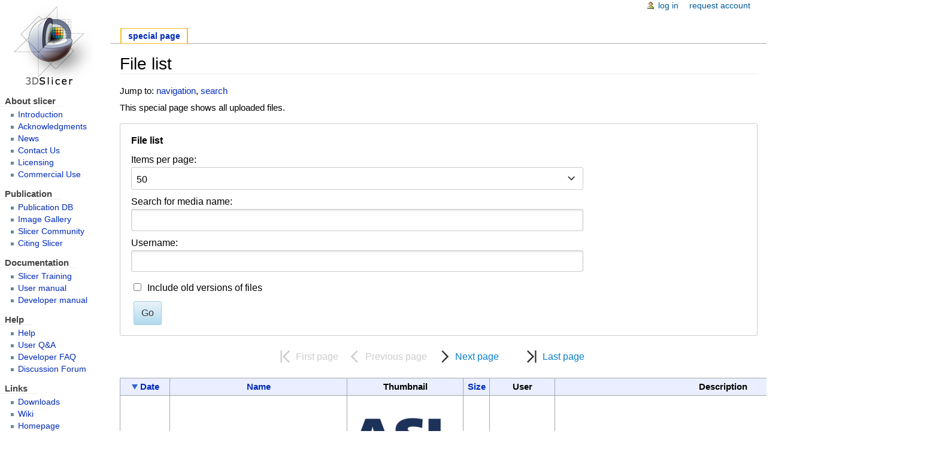

--- FILE ---
content_type: text/html; charset=UTF-8
request_url: https://www.slicer.org/wiki/Special:ListFiles
body_size: 10307
content:
<!DOCTYPE html>
<html class="client-nojs" lang="en" dir="ltr">
<head>
<meta charset="UTF-8"/>
<title>File list - Slicer Wiki</title>
<script>document.documentElement.className = document.documentElement.className.replace( /(^|\s)client-nojs(\s|$)/, "$1client-js$2" );</script>
<script>(window.RLQ=window.RLQ||[]).push(function(){mw.config.set({"wgCanonicalNamespace":"Special","wgCanonicalSpecialPageName":"Listfiles","wgNamespaceNumber":-1,"wgPageName":"Special:ListFiles","wgTitle":"ListFiles","wgCurRevisionId":0,"wgRevisionId":0,"wgArticleId":0,"wgIsArticle":false,"wgIsRedirect":false,"wgAction":"view","wgUserName":null,"wgUserGroups":["*"],"wgCategories":[],"wgBreakFrames":true,"wgPageContentLanguage":"en","wgPageContentModel":"wikitext","wgSeparatorTransformTable":["",""],"wgDigitTransformTable":["",""],"wgDefaultDateFormat":"dmy","wgMonthNames":["","January","February","March","April","May","June","July","August","September","October","November","December"],"wgMonthNamesShort":["","Jan","Feb","Mar","Apr","May","Jun","Jul","Aug","Sep","Oct","Nov","Dec"],"wgRelevantPageName":"Special:ListFiles","wgRelevantArticleId":0,"wgRequestId":"aaa62f8d784ec807d7e838b8","wgCSPNonce":false,"wgIsProbablyEditable":false,"wgRelevantPageIsProbablyEditable":false,"wgMediaViewerOnClick":true,"wgMediaViewerEnabledByDefault":true,"wgVisualEditor":{"pageLanguageCode":"en","pageLanguageDir":"ltr","pageVariantFallbacks":"en","usePageImages":false,"usePageDescriptions":false},"wgSmjSize":110,"wgSmjUseChem":true,"wgSmjInlineMath":[["[math]","[/math]"]],"wgVisualEditorToolbarScrollOffset":0,"wgVisualEditorUnsupportedEditParams":["undo","undoafter","veswitched"],"wgEditSubmitButtonLabelPublish":false});mw.loader.state({"site.styles":"ready","noscript":"ready","user.styles":"ready","user":"ready","user.options":"ready","user.tokens":"loading","oojs-ui-core.styles":"ready","oojs-ui.styles.indicators":"ready","oojs-ui.styles.textures":"ready","mediawiki.widgets.styles":"ready","oojs-ui.styles.icons-content":"ready","oojs-ui.styles.icons-alerts":"ready","oojs-ui.styles.icons-interactions":"ready","mediawiki.htmlform.ooui.styles":"ready","mediawiki.htmlform.styles":"ready","mediawiki.pager.tablePager":"ready","oojs-ui.styles.icons-movement":"ready","mediawiki.legacy.shared":"ready","mediawiki.legacy.commonPrint":"ready","ext.visualEditor.desktopArticleTarget.noscript":"ready","mediawiki.skinning.interface":"ready","mediawiki.skinning.content.externallinks":"ready","skins.slicerneue.styles":"ready"});mw.loader.implement("user.tokens@0tffind",function($,jQuery,require,module){/*@nomin*/mw.user.tokens.set({"editToken":"+\\","patrolToken":"+\\","watchToken":"+\\","csrfToken":"+\\"});
});RLPAGEMODULES=["ext.SmjCDN","ext.SmjCDN.mobile","mediawiki.htmlform","mediawiki.htmlform.ooui","mediawiki.widgets.UserInputWidget","site","mediawiki.page.startup","mediawiki.page.ready","mediawiki.searchSuggest","mmv.head","mmv.bootstrap.autostart","ext.visualEditor.desktopArticleTarget.init","ext.visualEditor.targetLoader"];mw.loader.load(RLPAGEMODULES);});</script>
<link rel="stylesheet" href="/w/load.php?lang=en&amp;modules=ext.visualEditor.desktopArticleTarget.noscript%7Cmediawiki.htmlform.ooui.styles%7Cmediawiki.htmlform.styles%7Cmediawiki.legacy.commonPrint%2Cshared%7Cmediawiki.pager.tablePager%7Cmediawiki.skinning.content.externallinks%7Cmediawiki.skinning.interface%7Cmediawiki.widgets.styles%7Coojs-ui-core.styles%7Coojs-ui.styles.icons-alerts%2Cicons-content%2Cicons-interactions%2Cicons-movement%2Cindicators%2Ctextures%7Cskins.slicerneue.styles&amp;only=styles&amp;skin=slicerneue"/>
<script async="" src="/w/load.php?lang=en&amp;modules=startup&amp;only=scripts&amp;skin=slicerneue"></script>
<!--[if IE 6]><link rel="stylesheet" href="/w/skins/SlicerNeue/IE60Fixes.css?3b709" media="screen"/><![endif]--><!--[if IE 7]><link rel="stylesheet" href="/w/skins/SlicerNeue/IE70Fixes.css?fe783" media="screen"/><![endif]-->
<meta name="ResourceLoaderDynamicStyles" content=""/>
<link rel="stylesheet" href="/w/load.php?lang=en&amp;modules=site.styles&amp;only=styles&amp;skin=slicerneue"/>
<meta name="generator" content="MediaWiki 1.33.0"/>
<meta name="robots" content="noindex,nofollow"/>
<link rel="shortcut icon" href="/w/img_auth.php/6/64/Favicon.ico"/>
<link rel="search" type="application/opensearchdescription+xml" href="/w/opensearch_desc.php" title="Slicer Wiki (en)"/>
<link rel="EditURI" type="application/rsd+xml" href="https://www.slicer.org/w/api.php?action=rsd"/>
<link rel="license" href="https://creativecommons.org/licenses/by-sa/4.0/"/>
<link rel="alternate" type="application/atom+xml" title="Slicer Wiki Atom feed" href="/w/index.php?title=Special:RecentChanges&amp;feed=atom"/>
<!--[if lt IE 9]><script src="/w/load.php?lang=en&amp;modules=html5shiv&amp;only=scripts&amp;skin=SlicerNeue&amp;sync=1"></script><![endif]-->
</head>
<body class="mediawiki ltr sitedir-ltr mw-hide-empty-elt ns--1 ns-special mw-special-Listfiles page-Special_ListFiles rootpage-Special_ListFiles skin-slicerneue action-view"><div id="globalWrapper">
		<div id="column-content">
			<div id="content" class="mw-body" role="main">
				<a id="top"></a>
				
				<div class="mw-indicators mw-body-content">
</div>
				<h1 id="firstHeading" class="firstHeading" lang="en">File list</h1>
				
				<div id="bodyContent" class="mw-body-content">
					<div id="siteSub">From Slicer Wiki</div>
					<div id="contentSub"></div>
										<div id="jump-to-nav" class="mw-jump">Jump to: <a href="#column-one">navigation</a>, <a href="#searchInput">search</a></div>

					<!-- start content -->
					<div id="mw-content-text"><div class="mw-specialpage-summary">
<p>This special page shows all uploaded files.
</p>
</div><div class='mw-htmlform-ooui-wrapper oo-ui-layout oo-ui-panelLayout oo-ui-panelLayout-padded oo-ui-panelLayout-framed'><form id='mw-listfiles-form' action='/wiki/Special:ListFiles' method='get' enctype='application/x-www-form-urlencoded' class='mw-htmlform mw-htmlform-ooui oo-ui-layout oo-ui-formLayout'><fieldset class='oo-ui-layout oo-ui-labelElement oo-ui-fieldsetLayout'><legend class='oo-ui-fieldsetLayout-header'><span class='oo-ui-iconElement-icon oo-ui-iconElement-noIcon'></span><span class='oo-ui-labelElement-label'>File list</span></legend><div class='oo-ui-fieldsetLayout-group'><div aria-disabled='false' class='oo-ui-widget oo-ui-widget-enabled'><div id='ooui-php-5' class='mw-htmlform-field-HTMLSelectField  mw-htmlform-field-autoinfuse oo-ui-layout oo-ui-labelElement oo-ui-fieldLayout oo-ui-fieldLayout-align-top' data-ooui='{"_":"mw.htmlform.FieldLayout","fieldWidget":{"tag":"mw-input-limit"},"align":"top","errors":[],"warnings":[],"successMessages":[],"notices":[],"help":"","helpInline":true,"$overlay":true,"label":{"html":"Items per page:"},"classes":["mw-htmlform-field-HTMLSelectField","","mw-htmlform-field-autoinfuse"]}'><div class='oo-ui-fieldLayout-body'><span class='oo-ui-fieldLayout-header'><label for='ooui-php-1' class='oo-ui-labelElement-label'>Items per page:</label></span><div class='oo-ui-fieldLayout-field'><div id='mw-input-limit' aria-disabled='false' class='oo-ui-widget oo-ui-widget-enabled oo-ui-inputWidget oo-ui-dropdownInputWidget oo-ui-dropdownInputWidget-php' data-ooui='{"_":"OO.ui.DropdownInputWidget","options":[{"data":"20","label":"20"},{"data":"50","label":"50"},{"data":"100","label":"100"},{"data":"250","label":"250"},{"data":"500","label":"500"}],"$overlay":true,"name":"limit","value":"50","inputId":"ooui-php-1"}'><select tabindex='0' aria-disabled='false' name='limit' id='ooui-php-1' class='oo-ui-inputWidget-input oo-ui-indicator-down'><option value='20'>20</option><option value='50' selected='selected'>50</option><option value='100'>100</option><option value='250'>250</option><option value='500'>500</option></select></div></div></div></div><div id='ooui-php-6' class='mw-htmlform-field-HTMLTextField  oo-ui-layout oo-ui-labelElement oo-ui-fieldLayout oo-ui-fieldLayout-align-top' data-ooui='{"_":"mw.htmlform.FieldLayout","fieldWidget":{"tag":"mw-ilsearch"},"align":"top","errors":[],"warnings":[],"successMessages":[],"notices":[],"help":"","helpInline":true,"$overlay":true,"label":{"html":"Search for media name:"},"classes":["mw-htmlform-field-HTMLTextField",""]}'><div class='oo-ui-fieldLayout-body'><span class='oo-ui-fieldLayout-header'><label for='ooui-php-2' class='oo-ui-labelElement-label'>Search for media name:</label></span><div class='oo-ui-fieldLayout-field'><div id='mw-ilsearch' aria-disabled='false' class='oo-ui-widget oo-ui-widget-enabled oo-ui-inputWidget oo-ui-textInputWidget oo-ui-textInputWidget-type-text oo-ui-textInputWidget-php' data-ooui='{"_":"OO.ui.TextInputWidget","maxLength":"255","name":"ilsearch","inputId":"ooui-php-2"}'><input type='text' tabindex='0' aria-disabled='false' name='ilsearch' value='' maxlength='255' id='ooui-php-2' class='oo-ui-inputWidget-input' /><span class='oo-ui-iconElement-icon oo-ui-iconElement-noIcon'></span><span class='oo-ui-indicatorElement-indicator oo-ui-indicatorElement-noIndicator'></span></div></div></div></div><div data-mw-modules='mediawiki.widgets.UserInputWidget' id='ooui-php-7' class='mw-htmlform-field-HTMLUserTextField  mw-htmlform-field-autoinfuse oo-ui-layout oo-ui-labelElement oo-ui-fieldLayout oo-ui-fieldLayout-align-top' data-ooui='{"_":"mw.htmlform.FieldLayout","fieldWidget":{"tag":"mw-listfiles-user"},"align":"top","errors":[],"warnings":[],"successMessages":[],"notices":[],"help":"","helpInline":true,"$overlay":true,"label":{"html":"Username:"},"classes":["mw-htmlform-field-HTMLUserTextField","","mw-htmlform-field-autoinfuse"]}'><div class='oo-ui-fieldLayout-body'><span class='oo-ui-fieldLayout-header'><label for='ooui-php-3' class='oo-ui-labelElement-label'>Username:</label></span><div class='oo-ui-fieldLayout-field'><div id='mw-listfiles-user' aria-disabled='false' class='oo-ui-widget oo-ui-widget-enabled oo-ui-inputWidget oo-ui-textInputWidget oo-ui-textInputWidget-type-text oo-ui-textInputWidget-php mw-widget-userInputWidget' data-ooui='{"_":"mw.widgets.UserInputWidget","$overlay":true,"maxLength":"255","name":"user","inputId":"ooui-php-3"}'><input type='text' tabindex='0' aria-disabled='false' name='user' value='' maxlength='255' id='ooui-php-3' class='oo-ui-inputWidget-input' /><span class='oo-ui-iconElement-icon oo-ui-iconElement-noIcon'></span><span class='oo-ui-indicatorElement-indicator oo-ui-indicatorElement-noIndicator'></span></div></div></div></div><div id='ooui-php-8' class='mw-htmlform-field-HTMLCheckField  oo-ui-layout oo-ui-labelElement oo-ui-fieldLayout oo-ui-fieldLayout-align-inline' data-ooui='{"_":"mw.htmlform.FieldLayout","fieldWidget":{"tag":"mw-listfiles-show-all"},"align":"inline","errors":[],"warnings":[],"successMessages":[],"notices":[],"help":"","helpInline":true,"$overlay":true,"label":{"html":"Include old versions of files"},"classes":["mw-htmlform-field-HTMLCheckField",""]}'><div class='oo-ui-fieldLayout-body'><span class='oo-ui-fieldLayout-field'><span id='mw-listfiles-show-all' aria-disabled='false' class='oo-ui-widget oo-ui-widget-enabled oo-ui-inputWidget oo-ui-checkboxInputWidget' data-ooui='{"_":"OO.ui.CheckboxInputWidget","name":"ilshowall","value":"1","inputId":"ooui-php-4"}'><input type='checkbox' tabindex='0' aria-disabled='false' name='ilshowall' value='1' id='ooui-php-4' class='oo-ui-inputWidget-input' /><span aria-disabled='false' class='oo-ui-checkboxInputWidget-checkIcon oo-ui-widget oo-ui-widget-enabled oo-ui-iconElement-icon oo-ui-icon-check oo-ui-iconElement oo-ui-labelElement-invisible oo-ui-iconWidget'></span></span></span><span class='oo-ui-fieldLayout-header'><label for='ooui-php-4' class='oo-ui-labelElement-label'>Include old versions of files</label></span></div></div><div class="mw-htmlform-submit-buttons">
<span aria-disabled='false' id='ooui-php-9' class='mw-htmlform-submit oo-ui-widget oo-ui-widget-enabled oo-ui-inputWidget oo-ui-buttonElement oo-ui-buttonElement-framed oo-ui-labelElement oo-ui-flaggedElement-primary oo-ui-flaggedElement-progressive oo-ui-buttonInputWidget' data-ooui='{"_":"OO.ui.ButtonInputWidget","type":"submit","value":"Go","label":"Go","flags":["primary","progressive"],"classes":["mw-htmlform-submit"]}'><button type='submit' tabindex='0' aria-disabled='false' value='Go' class='oo-ui-inputWidget-input oo-ui-buttonElement-button'><span class='oo-ui-iconElement-icon oo-ui-iconElement-noIcon'></span><span class='oo-ui-labelElement-label'>Go</span><span class='oo-ui-indicatorElement-indicator oo-ui-indicatorElement-noIndicator'></span></button></span></div>
</div></div></fieldset></form></div><span aria-disabled='false' class='TablePager_nav listfiles_nav oo-ui-widget oo-ui-widget-enabled oo-ui-buttonGroupWidget'><span aria-disabled='true' class='TablePager-button-first oo-ui-widget oo-ui-widget-disabled oo-ui-buttonElement oo-ui-buttonElement-frameless oo-ui-iconElement oo-ui-labelElement oo-ui-flaggedElement-progressive oo-ui-buttonWidget'><a role='button' tabindex='-1' aria-disabled='true' rel='nofollow' class='oo-ui-buttonElement-button'><span class='oo-ui-iconElement-icon oo-ui-icon-first'></span><span class='oo-ui-labelElement-label'>First page</span><span class='oo-ui-indicatorElement-indicator oo-ui-indicatorElement-noIndicator'></span></a></span><span aria-disabled='true' class='TablePager-button-prev oo-ui-widget oo-ui-widget-disabled oo-ui-buttonElement oo-ui-buttonElement-frameless oo-ui-iconElement oo-ui-labelElement oo-ui-flaggedElement-progressive oo-ui-buttonWidget'><a role='button' tabindex='-1' aria-disabled='true' rel='nofollow' class='oo-ui-buttonElement-button'><span class='oo-ui-iconElement-icon oo-ui-icon-previous'></span><span class='oo-ui-labelElement-label'>Previous page</span><span class='oo-ui-indicatorElement-indicator oo-ui-indicatorElement-noIndicator'></span></a></span><span aria-disabled='false' class='TablePager-button-next oo-ui-widget oo-ui-widget-enabled oo-ui-buttonElement oo-ui-buttonElement-frameless oo-ui-iconElement oo-ui-labelElement oo-ui-flaggedElement-progressive oo-ui-buttonWidget'><a role='button' tabindex='0' aria-disabled='false' href='/w/index.php?title=Special:ListFiles&amp;offset=20200312225218' rel='nofollow' class='oo-ui-buttonElement-button'><span class='oo-ui-iconElement-icon oo-ui-icon-next'></span><span class='oo-ui-labelElement-label'>Next page</span><span class='oo-ui-indicatorElement-indicator oo-ui-indicatorElement-noIndicator'></span></a></span><span aria-disabled='false' class='TablePager-button-last oo-ui-widget oo-ui-widget-enabled oo-ui-buttonElement oo-ui-buttonElement-frameless oo-ui-iconElement oo-ui-labelElement oo-ui-flaggedElement-progressive oo-ui-buttonWidget'><a role='button' tabindex='0' aria-disabled='false' href='/w/index.php?title=Special:ListFiles&amp;dir=prev' rel='nofollow' class='oo-ui-buttonElement-button'><span class='oo-ui-iconElement-icon oo-ui-icon-last'></span><span class='oo-ui-labelElement-label'>Last page</span><span class='oo-ui-indicatorElement-indicator oo-ui-indicatorElement-noIndicator'></span></a></span></span><table class="mw-datatable listfiles"><thead><tr>
<th class="TablePager_sort listfiles_sort mw-datatable-is-sorted mw-datatable-is-descending"><a href="/w/index.php?title=Special:ListFiles&amp;sort=img_timestamp&amp;limit=50&amp;asc=1&amp;desc=" class="mw-asclink" title="Sort ascending">Date</a></th>
<th><a href="/w/index.php?title=Special:ListFiles&amp;sort=img_name&amp;limit=50" title="Special:ListFiles">Name</a></th>
<th>Thumbnail</th>
<th><a href="/w/index.php?title=Special:ListFiles&amp;sort=img_size&amp;limit=50" title="Special:ListFiles">Size</a></th>
<th>User</th>
<th>Description</th>
<th>Versions</th>

</tr></thead><tbody>
<tr>
<td class="TablePager_col_img_timestamp">14:50, 4 October 2024</td>
<td class="TablePager_col_img_name"><a href="/wiki/File:ASLtoolkit-logo.png" title="File:ASLtoolkit-logo.png">ASLtoolkit-logo.png</a> (<a href="/w/img_auth.php/b/bb/ASLtoolkit-logo.png">file</a>)</td>
<td class="TablePager_col_thumb"><a href="/wiki/File:ASLtoolkit-logo.png" class="image"><img alt="" src="/w/img_auth.php/thumb/b/bb/ASLtoolkit-logo.png/180px-ASLtoolkit-logo.png" decoding="async" width="180" height="180" data-file-width="512" data-file-height="512" /></a></td>
<td class="TablePager_col_img_size">35 KB</td>
<td class="TablePager_col_img_user_text"><a href="/w/index.php?title=User:Acsenrafilho&amp;action=edit&amp;redlink=1" class="new" title="User:Acsenrafilho (page does not exist)">Acsenrafilho</a></td>
<td class="TablePager_col_img_description"> </td>
<td class="TablePager_col_count">1</td>
</tr>
<tr>
<td class="TablePager_col_img_timestamp">11:58, 15 April 2024</td>
<td class="TablePager_col_img_name"><a href="/wiki/File:Tutorial-DC-Mapping-04-2024.mp4" title="File:Tutorial-DC-Mapping-04-2024.mp4">Tutorial-DC-Mapping-04-2024.mp4</a> (<a href="/w/img_auth.php/c/c4/Tutorial-DC-Mapping-04-2024.mp4">file</a>)</td>
<td class="TablePager_col_thumb"><video src='https://www.slicer.org/w/img_auth.php/c/c4/Tutorial-DC-Mapping-04-2024.mp4' width='180' height='101' style='max-width: 100%; max-height: 100%; width: 180px; height: 101px;' controls><a href='https://www.slicer.org/wiki/File:Tutorial-DC-Mapping-04-2024.mp4'>https://www.slicer.org/wiki/File:Tutorial-DC-Mapping-04-2024.mp4</a></video></td>
<td class="TablePager_col_img_size">5 MB</td>
<td class="TablePager_col_img_user_text"><a href="/w/index.php?title=User:Acsenrafilho&amp;action=edit&amp;redlink=1" class="new" title="User:Acsenrafilho (page does not exist)">Acsenrafilho</a></td>
<td class="TablePager_col_img_description"> </td>
<td class="TablePager_col_count">1</td>
</tr>
<tr>
<td class="TablePager_col_img_timestamp">21:47, 10 April 2024</td>
<td class="TablePager_col_img_name"><a href="/wiki/File:DTI-ALPS-sc-4-assoc-label.png" title="File:DTI-ALPS-sc-4-assoc-label.png">DTI-ALPS-sc-4-assoc-label.png</a> (<a href="/w/img_auth.php/2/2f/DTI-ALPS-sc-4-assoc-label.png">file</a>)</td>
<td class="TablePager_col_thumb"><a href="/wiki/File:DTI-ALPS-sc-4-assoc-label.png" class="image"><img alt="" src="/w/img_auth.php/thumb/2/2f/DTI-ALPS-sc-4-assoc-label.png/180px-DTI-ALPS-sc-4-assoc-label.png" decoding="async" width="180" height="116" data-file-width="1395" data-file-height="902" /></a></td>
<td class="TablePager_col_img_size">434 KB</td>
<td class="TablePager_col_img_user_text"><a href="/w/index.php?title=User:Acsenrafilho&amp;action=edit&amp;redlink=1" class="new" title="User:Acsenrafilho (page does not exist)">Acsenrafilho</a></td>
<td class="TablePager_col_img_description"> </td>
<td class="TablePager_col_count">1</td>
</tr>
<tr>
<td class="TablePager_col_img_timestamp">21:46, 10 April 2024</td>
<td class="TablePager_col_img_name"><a href="/wiki/File:DTI-ALPS-sc-3-proj-label.png" title="File:DTI-ALPS-sc-3-proj-label.png">DTI-ALPS-sc-3-proj-label.png</a> (<a href="/w/img_auth.php/0/0b/DTI-ALPS-sc-3-proj-label.png">file</a>)</td>
<td class="TablePager_col_thumb"><a href="/wiki/File:DTI-ALPS-sc-3-proj-label.png" class="image"><img alt="" src="/w/img_auth.php/thumb/0/0b/DTI-ALPS-sc-3-proj-label.png/180px-DTI-ALPS-sc-3-proj-label.png" decoding="async" width="180" height="116" data-file-width="1395" data-file-height="902" /></a></td>
<td class="TablePager_col_img_size">434 KB</td>
<td class="TablePager_col_img_user_text"><a href="/w/index.php?title=User:Acsenrafilho&amp;action=edit&amp;redlink=1" class="new" title="User:Acsenrafilho (page does not exist)">Acsenrafilho</a></td>
<td class="TablePager_col_img_description"> </td>
<td class="TablePager_col_count">1</td>
</tr>
<tr>
<td class="TablePager_col_img_timestamp">21:46, 10 April 2024</td>
<td class="TablePager_col_img_name"><a href="/wiki/File:DTI-ALPS-sc-2.png" title="File:DTI-ALPS-sc-2.png">DTI-ALPS-sc-2.png</a> (<a href="/w/img_auth.php/9/92/DTI-ALPS-sc-2.png">file</a>)</td>
<td class="TablePager_col_thumb"><a href="/wiki/File:DTI-ALPS-sc-2.png" class="image"><img alt="" src="/w/img_auth.php/thumb/9/92/DTI-ALPS-sc-2.png/180px-DTI-ALPS-sc-2.png" decoding="async" width="180" height="147" data-file-width="523" data-file-height="428" /></a></td>
<td class="TablePager_col_img_size">32 KB</td>
<td class="TablePager_col_img_user_text"><a href="/w/index.php?title=User:Acsenrafilho&amp;action=edit&amp;redlink=1" class="new" title="User:Acsenrafilho (page does not exist)">Acsenrafilho</a></td>
<td class="TablePager_col_img_description"> </td>
<td class="TablePager_col_count">1</td>
</tr>
<tr>
<td class="TablePager_col_img_timestamp">21:46, 10 April 2024</td>
<td class="TablePager_col_img_name"><a href="/wiki/File:DTI-ALPS-sc-1.png" title="File:DTI-ALPS-sc-1.png">DTI-ALPS-sc-1.png</a> (<a href="/w/img_auth.php/f/f5/DTI-ALPS-sc-1.png">file</a>)</td>
<td class="TablePager_col_thumb"><a href="/wiki/File:DTI-ALPS-sc-1.png" class="image"><img alt="" src="/w/img_auth.php/thumb/f/f5/DTI-ALPS-sc-1.png/180px-DTI-ALPS-sc-1.png" decoding="async" width="180" height="86" data-file-width="1912" data-file-height="918" /></a></td>
<td class="TablePager_col_img_size">418 KB</td>
<td class="TablePager_col_img_user_text"><a href="/w/index.php?title=User:Acsenrafilho&amp;action=edit&amp;redlink=1" class="new" title="User:Acsenrafilho (page does not exist)">Acsenrafilho</a></td>
<td class="TablePager_col_img_description"> </td>
<td class="TablePager_col_count">1</td>
</tr>
<tr>
<td class="TablePager_col_img_timestamp">21:34, 10 April 2024</td>
<td class="TablePager_col_img_name"><a href="/wiki/File:Dti_alps_panel.png" title="File:Dti alps panel.png">Dti alps panel.png</a> (<a href="/w/img_auth.php/c/c2/Dti_alps_panel.png">file</a>)</td>
<td class="TablePager_col_thumb"><a href="/wiki/File:Dti_alps_panel.png" class="image"><img alt="" src="/w/img_auth.php/thumb/c/c2/Dti_alps_panel.png/180px-Dti_alps_panel.png" decoding="async" width="180" height="147" data-file-width="518" data-file-height="424" /></a></td>
<td class="TablePager_col_img_size">36 KB</td>
<td class="TablePager_col_img_user_text"><a href="/w/index.php?title=User:Acsenrafilho&amp;action=edit&amp;redlink=1" class="new" title="User:Acsenrafilho (page does not exist)">Acsenrafilho</a></td>
<td class="TablePager_col_img_description"> </td>
<td class="TablePager_col_count">1</td>
</tr>
<tr>
<td class="TablePager_col_img_timestamp">21:00, 10 April 2024</td>
<td class="TablePager_col_img_name"><a href="/wiki/File:DTIALPS-logo.png" title="File:DTIALPS-logo.png">DTIALPS-logo.png</a> (<a href="/w/img_auth.php/6/68/DTIALPS-logo.png">file</a>)</td>
<td class="TablePager_col_thumb"><a href="/wiki/File:DTIALPS-logo.png" class="image"><img alt="" src="/w/img_auth.php/6/68/DTIALPS-logo.png" decoding="async" width="180" height="180" data-file-width="128" data-file-height="128" /></a></td>
<td class="TablePager_col_img_size">11 KB</td>
<td class="TablePager_col_img_user_text"><a href="/w/index.php?title=User:Acsenrafilho&amp;action=edit&amp;redlink=1" class="new" title="User:Acsenrafilho (page does not exist)">Acsenrafilho</a></td>
<td class="TablePager_col_img_description"> </td>
<td class="TablePager_col_count">1</td>
</tr>
<tr>
<td class="TablePager_col_img_timestamp">12:54, 13 March 2024</td>
<td class="TablePager_col_img_name"><a href="/wiki/File:DiffusionComplexityMap-logo.png" title="File:DiffusionComplexityMap-logo.png">DiffusionComplexityMap-logo.png</a> (<a href="/w/img_auth.php/5/58/DiffusionComplexityMap-logo.png">file</a>)</td>
<td class="TablePager_col_thumb"><a href="/wiki/File:DiffusionComplexityMap-logo.png" class="image"><img alt="" src="/w/img_auth.php/5/58/DiffusionComplexityMap-logo.png" decoding="async" width="180" height="180" data-file-width="128" data-file-height="128" /></a></td>
<td class="TablePager_col_img_size">21 KB</td>
<td class="TablePager_col_img_user_text"><a href="/w/index.php?title=User:Acsenrafilho&amp;action=edit&amp;redlink=1" class="new" title="User:Acsenrafilho (page does not exist)">Acsenrafilho</a></td>
<td class="TablePager_col_img_description"> </td>
<td class="TablePager_col_count">1</td>
</tr>
<tr>
<td class="TablePager_col_img_timestamp">12:03, 13 March 2024</td>
<td class="TablePager_col_img_name"><a href="/wiki/File:DC_diff_example.png" title="File:DC diff example.png">DC diff example.png</a> (<a href="/w/img_auth.php/2/2b/DC_diff_example.png">file</a>)</td>
<td class="TablePager_col_thumb"><a href="/wiki/File:DC_diff_example.png" class="image"><img alt="" src="/w/img_auth.php/thumb/2/2b/DC_diff_example.png/180px-DC_diff_example.png" decoding="async" width="180" height="153" data-file-width="546" data-file-height="463" /></a></td>
<td class="TablePager_col_img_size">119 KB</td>
<td class="TablePager_col_img_user_text"><a href="/w/index.php?title=User:Acsenrafilho&amp;action=edit&amp;redlink=1" class="new" title="User:Acsenrafilho (page does not exist)">Acsenrafilho</a></td>
<td class="TablePager_col_img_description"> </td>
<td class="TablePager_col_count">1</td>
</tr>
<tr>
<td class="TablePager_col_img_timestamp">12:02, 13 March 2024</td>
<td class="TablePager_col_img_name"><a href="/wiki/File:ADC_diff_example.png" title="File:ADC diff example.png">ADC diff example.png</a> (<a href="/w/img_auth.php/d/dc/ADC_diff_example.png">file</a>)</td>
<td class="TablePager_col_thumb"><a href="/wiki/File:ADC_diff_example.png" class="image"><img alt="" src="/w/img_auth.php/thumb/d/dc/ADC_diff_example.png/180px-ADC_diff_example.png" decoding="async" width="180" height="153" data-file-width="546" data-file-height="463" /></a></td>
<td class="TablePager_col_img_size">85 KB</td>
<td class="TablePager_col_img_user_text"><a href="/w/index.php?title=User:Acsenrafilho&amp;action=edit&amp;redlink=1" class="new" title="User:Acsenrafilho (page does not exist)">Acsenrafilho</a></td>
<td class="TablePager_col_img_description"> </td>
<td class="TablePager_col_count">1</td>
</tr>
<tr>
<td class="TablePager_col_img_timestamp">11:58, 13 March 2024</td>
<td class="TablePager_col_img_name"><a href="/wiki/File:FA_diff_example.png" title="File:FA diff example.png">FA diff example.png</a> (<a href="/w/img_auth.php/4/4c/FA_diff_example.png">file</a>)</td>
<td class="TablePager_col_thumb"><a href="/wiki/File:FA_diff_example.png" class="image"><img alt="" src="/w/img_auth.php/thumb/4/4c/FA_diff_example.png/180px-FA_diff_example.png" decoding="async" width="180" height="153" data-file-width="546" data-file-height="463" /></a></td>
<td class="TablePager_col_img_size">95 KB</td>
<td class="TablePager_col_img_user_text"><a href="/w/index.php?title=User:Acsenrafilho&amp;action=edit&amp;redlink=1" class="new" title="User:Acsenrafilho (page does not exist)">Acsenrafilho</a></td>
<td class="TablePager_col_img_description"> </td>
<td class="TablePager_col_count">1</td>
</tr>
<tr>
<td class="TablePager_col_img_timestamp">11:55, 13 March 2024</td>
<td class="TablePager_col_img_name"><a href="/wiki/File:Dc_map_gui.png" title="File:Dc map gui.png">Dc map gui.png</a> (<a href="/w/img_auth.php/a/ad/Dc_map_gui.png">file</a>)</td>
<td class="TablePager_col_thumb"><a href="/wiki/File:Dc_map_gui.png" class="image"><img alt="" src="/w/img_auth.php/thumb/a/ad/Dc_map_gui.png/180px-Dc_map_gui.png" decoding="async" width="180" height="184" data-file-width="480" data-file-height="490" /></a></td>
<td class="TablePager_col_img_size">47 KB</td>
<td class="TablePager_col_img_user_text"><a href="/w/index.php?title=User:Acsenrafilho&amp;action=edit&amp;redlink=1" class="new" title="User:Acsenrafilho (page does not exist)">Acsenrafilho</a></td>
<td class="TablePager_col_img_description"> </td>
<td class="TablePager_col_count">1</td>
</tr>
<tr>
<td class="TablePager_col_img_timestamp">12:30, 12 March 2024</td>
<td class="TablePager_col_img_name"><a href="/wiki/File:LOAMRI-logo.png" title="File:LOAMRI-logo.png">LOAMRI-logo.png</a> (<a href="/w/img_auth.php/3/31/LOAMRI-logo.png">file</a>)</td>
<td class="TablePager_col_thumb"><a href="/wiki/File:LOAMRI-logo.png" class="image"><img alt="" src="/w/img_auth.php/thumb/3/31/LOAMRI-logo.png/180px-LOAMRI-logo.png" decoding="async" width="180" height="85" data-file-width="585" data-file-height="277" /></a></td>
<td class="TablePager_col_img_size">58 KB</td>
<td class="TablePager_col_img_user_text"><a href="/w/index.php?title=User:Acsenrafilho&amp;action=edit&amp;redlink=1" class="new" title="User:Acsenrafilho (page does not exist)">Acsenrafilho</a></td>
<td class="TablePager_col_img_description"> </td>
<td class="TablePager_col_count">1</td>
</tr>
<tr>
<td class="TablePager_col_img_timestamp">12:30, 12 March 2024</td>
<td class="TablePager_col_img_name"><a href="/wiki/File:Unicamp-logo.png" title="File:Unicamp-logo.png">Unicamp-logo.png</a> (<a href="/w/img_auth.php/d/d1/Unicamp-logo.png">file</a>)</td>
<td class="TablePager_col_thumb"><a href="/wiki/File:Unicamp-logo.png" class="image"><img alt="" src="/w/img_auth.php/thumb/d/d1/Unicamp-logo.png/180px-Unicamp-logo.png" decoding="async" width="180" height="191" data-file-width="1200" data-file-height="1272" /></a></td>
<td class="TablePager_col_img_size">64 KB</td>
<td class="TablePager_col_img_user_text"><a href="/w/index.php?title=User:Acsenrafilho&amp;action=edit&amp;redlink=1" class="new" title="User:Acsenrafilho (page does not exist)">Acsenrafilho</a></td>
<td class="TablePager_col_img_description"> </td>
<td class="TablePager_col_count">1</td>
</tr>
<tr>
<td class="TablePager_col_img_timestamp">19:44, 23 April 2022</td>
<td class="TablePager_col_img_name"><a href="/wiki/File:MONAILabel.png" title="File:MONAILabel.png">MONAILabel.png</a> (<a href="/w/img_auth.php/9/97/MONAILabel.png">file</a>)</td>
<td class="TablePager_col_thumb"><a href="/wiki/File:MONAILabel.png" class="image"><img alt="" src="/w/img_auth.php/thumb/9/97/MONAILabel.png/180px-MONAILabel.png" decoding="async" width="180" height="87" data-file-width="1382" data-file-height="670" /></a></td>
<td class="TablePager_col_img_size">729 KB</td>
<td class="TablePager_col_img_user_text"><a href="/wiki/User:Spujol" title="User:Spujol">Spujol</a></td>
<td class="TablePager_col_img_description"> </td>
<td class="TablePager_col_count">1</td>
</tr>
<tr>
<td class="TablePager_col_img_timestamp">14:54, 11 April 2022</td>
<td class="TablePager_col_img_name"><a href="/wiki/File:ArduinoPedalBoarad_schematic.png" title="File:ArduinoPedalBoarad schematic.png">ArduinoPedalBoarad schematic.png</a> (<a href="/w/img_auth.php/5/5a/ArduinoPedalBoarad_schematic.png">file</a>)</td>
<td class="TablePager_col_thumb"><a href="/wiki/File:ArduinoPedalBoarad_schematic.png" class="image"><img alt="" src="/w/img_auth.php/thumb/5/5a/ArduinoPedalBoarad_schematic.png/180px-ArduinoPedalBoarad_schematic.png" decoding="async" width="180" height="139" data-file-width="976" data-file-height="753" /></a></td>
<td class="TablePager_col_img_size">119 KB</td>
<td class="TablePager_col_img_user_text"><a href="/wiki/User:Pzaffino" title="User:Pzaffino">Pzaffino</a></td>
<td class="TablePager_col_img_description"> </td>
<td class="TablePager_col_count">1</td>
</tr>
<tr>
<td class="TablePager_col_img_timestamp">19:50, 8 April 2022</td>
<td class="TablePager_col_img_name"><a href="/wiki/File:PET_DICOM_metadata.png" title="File:PET DICOM metadata.png">PET DICOM metadata.png</a> (<a href="/w/img_auth.php/a/a5/PET_DICOM_metadata.png">file</a>)</td>
<td class="TablePager_col_thumb"><a href="/wiki/File:PET_DICOM_metadata.png" class="image"><img alt="" src="/w/img_auth.php/thumb/a/a5/PET_DICOM_metadata.png/180px-PET_DICOM_metadata.png" decoding="async" width="180" height="285" data-file-width="710" data-file-height="1126" /></a></td>
<td class="TablePager_col_img_size">749 KB</td>
<td class="TablePager_col_img_user_text"><a href="/w/index.php?title=User:Chribaue&amp;action=edit&amp;redlink=1" class="new" title="User:Chribaue (page does not exist)">Chribaue</a></td>
<td class="TablePager_col_img_description"> </td>
<td class="TablePager_col_count">1</td>
</tr>
<tr>
<td class="TablePager_col_img_timestamp">19:50, 8 April 2022</td>
<td class="TablePager_col_img_name"><a href="/wiki/File:DICOM_metadata_contextmenu.png" title="File:DICOM metadata contextmenu.png">DICOM metadata contextmenu.png</a> (<a href="/w/img_auth.php/8/8b/DICOM_metadata_contextmenu.png">file</a>)</td>
<td class="TablePager_col_thumb"><a href="/wiki/File:DICOM_metadata_contextmenu.png" class="image"><img alt="" src="/w/img_auth.php/thumb/8/8b/DICOM_metadata_contextmenu.png/180px-DICOM_metadata_contextmenu.png" decoding="async" width="180" height="51" data-file-width="680" data-file-height="191" /></a></td>
<td class="TablePager_col_img_size">150 KB</td>
<td class="TablePager_col_img_user_text"><a href="/w/index.php?title=User:Chribaue&amp;action=edit&amp;redlink=1" class="new" title="User:Chribaue (page does not exist)">Chribaue</a></td>
<td class="TablePager_col_img_description"> </td>
<td class="TablePager_col_count">1</td>
</tr>
<tr>
<td class="TablePager_col_img_timestamp">17:21, 4 April 2022</td>
<td class="TablePager_col_img_name"><a href="/wiki/File:PETTumorSegmentation_OptionNecroticRegion.png" title="File:PETTumorSegmentation OptionNecroticRegion.png">PETTumorSegmentation OptionNecroticRegion.png</a> (<a href="/w/img_auth.php/7/74/PETTumorSegmentation_OptionNecroticRegion.png">file</a>)</td>
<td class="TablePager_col_thumb"><a href="/wiki/File:PETTumorSegmentation_OptionNecroticRegion.png" class="image"><img alt="" src="/w/img_auth.php/thumb/7/74/PETTumorSegmentation_OptionNecroticRegion.png/180px-PETTumorSegmentation_OptionNecroticRegion.png" decoding="async" width="180" height="72" data-file-width="1013" data-file-height="405" /></a></td>
<td class="TablePager_col_img_size">170 KB</td>
<td class="TablePager_col_img_user_text"><a href="/w/index.php?title=User:Chribaue&amp;action=edit&amp;redlink=1" class="new" title="User:Chribaue (page does not exist)">Chribaue</a></td>
<td class="TablePager_col_img_description"> </td>
<td class="TablePager_col_count">1</td>
</tr>
<tr>
<td class="TablePager_col_img_timestamp">17:03, 4 April 2022</td>
<td class="TablePager_col_img_name"><a href="/wiki/File:PETTumorSegmentation_OptionSealing.png" title="File:PETTumorSegmentation OptionSealing.png">PETTumorSegmentation OptionSealing.png</a> (<a href="/w/img_auth.php/c/c8/PETTumorSegmentation_OptionSealing.png">file</a>)</td>
<td class="TablePager_col_thumb"><a href="/wiki/File:PETTumorSegmentation_OptionSealing.png" class="image"><img alt="" src="/w/img_auth.php/thumb/c/c8/PETTumorSegmentation_OptionSealing.png/180px-PETTumorSegmentation_OptionSealing.png" decoding="async" width="180" height="87" data-file-width="677" data-file-height="327" /></a></td>
<td class="TablePager_col_img_size">92 KB</td>
<td class="TablePager_col_img_user_text"><a href="/w/index.php?title=User:Chribaue&amp;action=edit&amp;redlink=1" class="new" title="User:Chribaue (page does not exist)">Chribaue</a></td>
<td class="TablePager_col_img_description"> </td>
<td class="TablePager_col_count">1</td>
</tr>
<tr>
<td class="TablePager_col_img_timestamp">17:02, 4 April 2022</td>
<td class="TablePager_col_img_name"><a href="/wiki/File:PETTumorSegmentation_OptionSplitting.png" title="File:PETTumorSegmentation OptionSplitting.png">PETTumorSegmentation OptionSplitting.png</a> (<a href="/w/img_auth.php/6/6c/PETTumorSegmentation_OptionSplitting.png">file</a>)</td>
<td class="TablePager_col_thumb"><a href="/wiki/File:PETTumorSegmentation_OptionSplitting.png" class="image"><img alt="" src="/w/img_auth.php/thumb/6/6c/PETTumorSegmentation_OptionSplitting.png/180px-PETTumorSegmentation_OptionSplitting.png" decoding="async" width="180" height="98" data-file-width="657" data-file-height="358" /></a></td>
<td class="TablePager_col_img_size">93 KB</td>
<td class="TablePager_col_img_user_text"><a href="/w/index.php?title=User:Chribaue&amp;action=edit&amp;redlink=1" class="new" title="User:Chribaue (page does not exist)">Chribaue</a></td>
<td class="TablePager_col_img_description"> </td>
<td class="TablePager_col_count">1</td>
</tr>
<tr>
<td class="TablePager_col_img_timestamp">17:01, 4 April 2022</td>
<td class="TablePager_col_img_name"><a href="/wiki/File:PETTumorSegmentation_OptionAllowOverwriting.png" title="File:PETTumorSegmentation OptionAllowOverwriting.png">PETTumorSegmentation OptionAllowOverwriting.png</a> (<a href="/w/img_auth.php/3/3f/PETTumorSegmentation_OptionAllowOverwriting.png">file</a>)</td>
<td class="TablePager_col_thumb"><a href="/wiki/File:PETTumorSegmentation_OptionAllowOverwriting.png" class="image"><img alt="" src="/w/img_auth.php/thumb/3/3f/PETTumorSegmentation_OptionAllowOverwriting.png/180px-PETTumorSegmentation_OptionAllowOverwriting.png" decoding="async" width="180" height="66" data-file-width="1009" data-file-height="372" /></a></td>
<td class="TablePager_col_img_size">139 KB</td>
<td class="TablePager_col_img_user_text"><a href="/w/index.php?title=User:Chribaue&amp;action=edit&amp;redlink=1" class="new" title="User:Chribaue (page does not exist)">Chribaue</a></td>
<td class="TablePager_col_img_description"> </td>
<td class="TablePager_col_count">1</td>
</tr>
<tr>
<td class="TablePager_col_img_timestamp">16:45, 4 April 2022</td>
<td class="TablePager_col_img_name"><a href="/wiki/File:PETTumorSegmentation_InteractionStyles.png" title="File:PETTumorSegmentation InteractionStyles.png">PETTumorSegmentation InteractionStyles.png</a> (<a href="/w/img_auth.php/c/ce/PETTumorSegmentation_InteractionStyles.png">file</a>)</td>
<td class="TablePager_col_thumb"><a href="/wiki/File:PETTumorSegmentation_InteractionStyles.png" class="image"><img alt="" src="/w/img_auth.php/thumb/c/ce/PETTumorSegmentation_InteractionStyles.png/180px-PETTumorSegmentation_InteractionStyles.png" decoding="async" width="180" height="48" data-file-width="1352" data-file-height="361" /></a></td>
<td class="TablePager_col_img_size">213 KB</td>
<td class="TablePager_col_img_user_text"><a href="/w/index.php?title=User:Chribaue&amp;action=edit&amp;redlink=1" class="new" title="User:Chribaue (page does not exist)">Chribaue</a></td>
<td class="TablePager_col_img_description"> </td>
<td class="TablePager_col_count">1</td>
</tr>
<tr>
<td class="TablePager_col_img_timestamp">17:32, 16 March 2022</td>
<td class="TablePager_col_img_name"><a href="/wiki/File:DICOM_Browser_PET_SUV_Plugin_2022.png" title="File:DICOM Browser PET SUV Plugin 2022.png">DICOM Browser PET SUV Plugin 2022.png</a> (<a href="/w/img_auth.php/1/1f/DICOM_Browser_PET_SUV_Plugin_2022.png">file</a>)</td>
<td class="TablePager_col_thumb"><a href="/wiki/File:DICOM_Browser_PET_SUV_Plugin_2022.png" class="image"><img alt="" src="/w/img_auth.php/thumb/1/1f/DICOM_Browser_PET_SUV_Plugin_2022.png/180px-DICOM_Browser_PET_SUV_Plugin_2022.png" decoding="async" width="180" height="120" data-file-width="1276" data-file-height="852" /></a></td>
<td class="TablePager_col_img_size">132 KB</td>
<td class="TablePager_col_img_user_text"><a href="/w/index.php?title=User:Chribaue&amp;action=edit&amp;redlink=1" class="new" title="User:Chribaue (page does not exist)">Chribaue</a></td>
<td class="TablePager_col_img_description"> </td>
<td class="TablePager_col_count">1</td>
</tr>
<tr>
<td class="TablePager_col_img_timestamp">17:31, 16 March 2022</td>
<td class="TablePager_col_img_name"><a href="/wiki/File:DICOM_Browser_RWVM_Plugin_2022.png" title="File:DICOM Browser RWVM Plugin 2022.png">DICOM Browser RWVM Plugin 2022.png</a> (<a href="/w/img_auth.php/2/2d/DICOM_Browser_RWVM_Plugin_2022.png">file</a>)</td>
<td class="TablePager_col_thumb"><a href="/wiki/File:DICOM_Browser_RWVM_Plugin_2022.png" class="image"><img alt="" src="/w/img_auth.php/thumb/2/2d/DICOM_Browser_RWVM_Plugin_2022.png/180px-DICOM_Browser_RWVM_Plugin_2022.png" decoding="async" width="180" height="120" data-file-width="1279" data-file-height="852" /></a></td>
<td class="TablePager_col_img_size">140 KB</td>
<td class="TablePager_col_img_user_text"><a href="/w/index.php?title=User:Chribaue&amp;action=edit&amp;redlink=1" class="new" title="User:Chribaue (page does not exist)">Chribaue</a></td>
<td class="TablePager_col_img_description"> </td>
<td class="TablePager_col_count">1</td>
</tr>
<tr>
<td class="TablePager_col_img_timestamp">17:22, 16 March 2022</td>
<td class="TablePager_col_img_name"><a href="/wiki/File:SUV_Factor_Calculator_GUI_2022.png" title="File:SUV Factor Calculator GUI 2022.png">SUV Factor Calculator GUI 2022.png</a> (<a href="/w/img_auth.php/8/85/SUV_Factor_Calculator_GUI_2022.png">file</a>)</td>
<td class="TablePager_col_thumb"><a href="/wiki/File:SUV_Factor_Calculator_GUI_2022.png" class="image"><img alt="" src="/w/img_auth.php/thumb/8/85/SUV_Factor_Calculator_GUI_2022.png/180px-SUV_Factor_Calculator_GUI_2022.png" decoding="async" width="180" height="338" data-file-width="561" data-file-height="1052" /></a></td>
<td class="TablePager_col_img_size">135 KB</td>
<td class="TablePager_col_img_user_text"><a href="/w/index.php?title=User:Chribaue&amp;action=edit&amp;redlink=1" class="new" title="User:Chribaue (page does not exist)">Chribaue</a></td>
<td class="TablePager_col_img_description"> </td>
<td class="TablePager_col_count">3</td>
</tr>
<tr>
<td class="TablePager_col_img_timestamp">13:53, 16 March 2022</td>
<td class="TablePager_col_img_name"><a href="/wiki/File:QuantitativeIndicesTool_Screenshot3.png.png" title="File:QuantitativeIndicesTool Screenshot3.png.png">QuantitativeIndicesTool Screenshot3.png.png</a> (<a href="/w/img_auth.php/6/63/QuantitativeIndicesTool_Screenshot3.png.png">file</a>)</td>
<td class="TablePager_col_thumb"><a href="/wiki/File:QuantitativeIndicesTool_Screenshot3.png.png" class="image"><img alt="" src="/w/img_auth.php/thumb/6/63/QuantitativeIndicesTool_Screenshot3.png.png/180px-QuantitativeIndicesTool_Screenshot3.png.png" decoding="async" width="180" height="161" data-file-width="719" data-file-height="642" /></a></td>
<td class="TablePager_col_img_size">69 KB</td>
<td class="TablePager_col_img_user_text"><a href="/w/index.php?title=User:Chribaue&amp;action=edit&amp;redlink=1" class="new" title="User:Chribaue (page does not exist)">Chribaue</a></td>
<td class="TablePager_col_img_description"> </td>
<td class="TablePager_col_count">1</td>
</tr>
<tr>
<td class="TablePager_col_img_timestamp">13:34, 31 August 2021</td>
<td class="TablePager_col_img_name"><a href="/wiki/File:LungDensitySegmentation_UI.png" title="File:LungDensitySegmentation UI.png">LungDensitySegmentation UI.png</a> (<a href="/w/img_auth.php/5/5d/LungDensitySegmentation_UI.png">file</a>)</td>
<td class="TablePager_col_thumb"><a href="/wiki/File:LungDensitySegmentation_UI.png" class="image"><img alt="" src="/w/img_auth.php/thumb/5/5d/LungDensitySegmentation_UI.png/180px-LungDensitySegmentation_UI.png" decoding="async" width="180" height="39" data-file-width="626" data-file-height="135" /></a></td>
<td class="TablePager_col_img_size">12 KB</td>
<td class="TablePager_col_img_user_text"><a href="/wiki/User:Pzaffino" title="User:Pzaffino">Pzaffino</a></td>
<td class="TablePager_col_img_description"> </td>
<td class="TablePager_col_count">1</td>
</tr>
<tr>
<td class="TablePager_col_img_timestamp">13:31, 31 August 2021</td>
<td class="TablePager_col_img_name"><a href="/wiki/File:LungDensitySegmentation_screenshot.png" title="File:LungDensitySegmentation screenshot.png">LungDensitySegmentation screenshot.png</a> (<a href="/w/img_auth.php/1/19/LungDensitySegmentation_screenshot.png">file</a>)</td>
<td class="TablePager_col_thumb"><a href="/wiki/File:LungDensitySegmentation_screenshot.png" class="image"><img alt="" src="/w/img_auth.php/thumb/1/19/LungDensitySegmentation_screenshot.png/180px-LungDensitySegmentation_screenshot.png" decoding="async" width="180" height="98" data-file-width="1919" data-file-height="1044" /></a></td>
<td class="TablePager_col_img_size">527 KB</td>
<td class="TablePager_col_img_user_text"><a href="/wiki/User:Pzaffino" title="User:Pzaffino">Pzaffino</a></td>
<td class="TablePager_col_img_description"> </td>
<td class="TablePager_col_count">1</td>
</tr>
<tr>
<td class="TablePager_col_img_timestamp">21:42, 27 July 2021</td>
<td class="TablePager_col_img_name"><a href="/wiki/File:MONAI-featured.png" title="File:MONAI-featured.png">MONAI-featured.png</a> (<a href="/w/img_auth.php/c/c8/MONAI-featured.png">file</a>)</td>
<td class="TablePager_col_thumb"><a href="/wiki/File:MONAI-featured.png" class="image"><img alt="" src="/w/img_auth.php/thumb/c/c8/MONAI-featured.png/180px-MONAI-featured.png" decoding="async" width="180" height="90" data-file-width="624" data-file-height="312" /></a></td>
<td class="TablePager_col_img_size">117 KB</td>
<td class="TablePager_col_img_user_text"><a href="/wiki/User:Marianna" title="User:Marianna">Marianna</a></td>
<td class="TablePager_col_img_description"> </td>
<td class="TablePager_col_count">1</td>
</tr>
<tr>
<td class="TablePager_col_img_timestamp">15:57, 29 June 2021</td>
<td class="TablePager_col_img_name"><a href="/wiki/File:Helms-figure1.jpeg" title="File:Helms-figure1.jpeg">Helms-figure1.jpeg</a> (<a href="/w/img_auth.php/5/56/Helms-figure1.jpeg">file</a>)</td>
<td class="TablePager_col_thumb"><a href="/wiki/File:Helms-figure1.jpeg" class="image"><img alt="" src="/w/img_auth.php/thumb/5/56/Helms-figure1.jpeg/180px-Helms-figure1.jpeg" decoding="async" width="180" height="71" data-file-width="1303" data-file-height="516" /></a></td>
<td class="TablePager_col_img_size">115 KB</td>
<td class="TablePager_col_img_user_text"><a href="/wiki/User:Marianna" title="User:Marianna">Marianna</a></td>
<td class="TablePager_col_img_description"> </td>
<td class="TablePager_col_count">1</td>
</tr>
<tr>
<td class="TablePager_col_img_timestamp">15:18, 2 April 2021</td>
<td class="TablePager_col_img_name"><a href="/wiki/File:LungCTAnalyzer.png" title="File:LungCTAnalyzer.png">LungCTAnalyzer.png</a> (<a href="/w/img_auth.php/2/2e/LungCTAnalyzer.png">file</a>)</td>
<td class="TablePager_col_thumb"><a href="/wiki/File:LungCTAnalyzer.png" class="image"><img alt="" src="/w/img_auth.php/thumb/2/2e/LungCTAnalyzer.png/180px-LungCTAnalyzer.png" decoding="async" width="180" height="94" data-file-width="691" data-file-height="362" /></a></td>
<td class="TablePager_col_img_size">275 KB</td>
<td class="TablePager_col_img_user_text"><a href="/wiki/User:Spujol" title="User:Spujol">Spujol</a></td>
<td class="TablePager_col_img_description"> </td>
<td class="TablePager_col_count">1</td>
</tr>
<tr>
<td class="TablePager_col_img_timestamp">11:28, 4 March 2021</td>
<td class="TablePager_col_img_name"><a href="/wiki/File:Sibet_logo.png" title="File:Sibet logo.png">Sibet logo.png</a> (<a href="/w/img_auth.php/8/80/Sibet_logo.png">file</a>)</td>
<td class="TablePager_col_thumb"><a href="/wiki/File:Sibet_logo.png" class="image"><img alt="" src="/w/img_auth.php/thumb/8/80/Sibet_logo.png/180px-Sibet_logo.png" decoding="async" width="180" height="35" data-file-width="1512" data-file-height="296" /></a></td>
<td class="TablePager_col_img_size">56 KB</td>
<td class="TablePager_col_img_user_text"><a href="/wiki/User:Qimo601" title="User:Qimo601">Qimo601</a></td>
<td class="TablePager_col_img_description"> </td>
<td class="TablePager_col_count">1</td>
</tr>
<tr>
<td class="TablePager_col_img_timestamp">19:41, 11 December 2020</td>
<td class="TablePager_col_img_name"><a href="/wiki/File:SegmentationRecipes.png" title="File:SegmentationRecipes.png">SegmentationRecipes.png</a> (<a href="/w/img_auth.php/b/bb/SegmentationRecipes.png">file</a>)</td>
<td class="TablePager_col_thumb"><a href="/wiki/File:SegmentationRecipes.png" class="image"><img alt="" src="/w/img_auth.php/thumb/b/bb/SegmentationRecipes.png/180px-SegmentationRecipes.png" decoding="async" width="180" height="126" data-file-width="1133" data-file-height="795" /></a></td>
<td class="TablePager_col_img_size">376 KB</td>
<td class="TablePager_col_img_user_text"><a href="/w/index.php?title=User:Lasso&amp;action=edit&amp;redlink=1" class="new" title="User:Lasso (page does not exist)">Lasso</a></td>
<td class="TablePager_col_img_description">Screenshot from Segmentation Recipes website. https://lassoan.github.io/SlicerSegmentationRecipes/AortaMaskedGrowFromSeeds/</td>
<td class="TablePager_col_count">1</td>
</tr>
<tr>
<td class="TablePager_col_img_timestamp">19:35, 11 December 2020</td>
<td class="TablePager_col_img_name"><a href="/wiki/File:ChuRouen.png" title="File:ChuRouen.png">ChuRouen.png</a> (<a href="/w/img_auth.php/2/25/ChuRouen.png">file</a>)</td>
<td class="TablePager_col_thumb"><a href="/wiki/File:ChuRouen.png" class="image"><img alt="" src="/w/img_auth.php/thumb/2/25/ChuRouen.png/180px-ChuRouen.png" decoding="async" width="180" height="136" data-file-width="1646" data-file-height="1243" /></a></td>
<td class="TablePager_col_img_size">1.27 MB</td>
<td class="TablePager_col_img_user_text"><a href="/w/index.php?title=User:Lasso&amp;action=edit&amp;redlink=1" class="new" title="User:Lasso (page does not exist)">Lasso</a></td>
<td class="TablePager_col_img_description">Screenshot from the youtube channel of https://www.youtube.com/channel/UC8vxI0-dEWrw0_tBF-v8xGA/videos (CHU de Rouen, France)</td>
<td class="TablePager_col_count">1</td>
</tr>
<tr>
<td class="TablePager_col_img_timestamp">16:29, 27 August 2020</td>
<td class="TablePager_col_img_name"><a href="/wiki/File:ArduinoController_UI_screenshot.png" title="File:ArduinoController UI screenshot.png">ArduinoController UI screenshot.png</a> (<a href="/w/img_auth.php/3/35/ArduinoController_UI_screenshot.png">file</a>)</td>
<td class="TablePager_col_thumb"><a href="/wiki/File:ArduinoController_UI_screenshot.png" class="image"><img alt="" src="/w/img_auth.php/thumb/3/35/ArduinoController_UI_screenshot.png/180px-ArduinoController_UI_screenshot.png" decoding="async" width="180" height="177" data-file-width="599" data-file-height="588" /></a></td>
<td class="TablePager_col_img_size">44 KB</td>
<td class="TablePager_col_img_user_text"><a href="/wiki/User:Pzaffino" title="User:Pzaffino">Pzaffino</a></td>
<td class="TablePager_col_img_description"> </td>
<td class="TablePager_col_count">2</td>
</tr>
<tr>
<td class="TablePager_col_img_timestamp">16:25, 27 August 2020</td>
<td class="TablePager_col_img_name"><a href="/wiki/File:ArduinoController_screenshot.png" title="File:ArduinoController screenshot.png">ArduinoController screenshot.png</a> (<a href="/w/img_auth.php/1/1a/ArduinoController_screenshot.png">file</a>)</td>
<td class="TablePager_col_thumb"><a href="/wiki/File:ArduinoController_screenshot.png" class="image"><img alt="" src="/w/img_auth.php/thumb/1/1a/ArduinoController_screenshot.png/180px-ArduinoController_screenshot.png" decoding="async" width="180" height="95" data-file-width="1920" data-file-height="1017" /></a></td>
<td class="TablePager_col_img_size">102 KB</td>
<td class="TablePager_col_img_user_text"><a href="/wiki/User:Pzaffino" title="User:Pzaffino">Pzaffino</a></td>
<td class="TablePager_col_img_description"> </td>
<td class="TablePager_col_count">2</td>
</tr>
<tr>
<td class="TablePager_col_img_timestamp">08:36, 24 August 2020</td>
<td class="TablePager_col_img_name"><a href="/wiki/File:SlicerAndDICOM.png" title="File:SlicerAndDICOM.png">SlicerAndDICOM.png</a> (<a href="/w/img_auth.php/1/14/SlicerAndDICOM.png">file</a>)</td>
<td class="TablePager_col_thumb"><a href="/wiki/File:SlicerAndDICOM.png" class="image"><img alt="" src="/w/img_auth.php/thumb/1/14/SlicerAndDICOM.png/180px-SlicerAndDICOM.png" decoding="async" width="180" height="101" data-file-width="1676" data-file-height="945" /></a></td>
<td class="TablePager_col_img_size">498 KB</td>
<td class="TablePager_col_img_user_text"><a href="/wiki/User:Spujol" title="User:Spujol">Spujol</a></td>
<td class="TablePager_col_img_description"> </td>
<td class="TablePager_col_count">3</td>
</tr>
<tr>
<td class="TablePager_col_img_timestamp">14:50, 28 July 2020</td>
<td class="TablePager_col_img_name"><a href="/wiki/File:SlicerAstroIcon1.png" title="File:SlicerAstroIcon1.png">SlicerAstroIcon1.png</a> (<a href="/w/img_auth.php/d/d4/SlicerAstroIcon1.png">file</a>)</td>
<td class="TablePager_col_thumb"><a href="/wiki/File:SlicerAstroIcon1.png" class="image"><img alt="" src="/w/img_auth.php/thumb/d/d4/SlicerAstroIcon1.png/180px-SlicerAstroIcon1.png" decoding="async" width="180" height="169" data-file-width="256" data-file-height="241" /></a></td>
<td class="TablePager_col_img_size">72 KB</td>
<td class="TablePager_col_img_user_text"><a href="/w/index.php?title=User:Davide&amp;action=edit&amp;redlink=1" class="new" title="User:Davide (page does not exist)">Davide</a></td>
<td class="TablePager_col_img_description"> </td>
<td class="TablePager_col_count">16</td>
</tr>
<tr>
<td class="TablePager_col_img_timestamp">15:06, 14 July 2020</td>
<td class="TablePager_col_img_name"><a href="/wiki/File:VolumeRendering.png" title="File:VolumeRendering.png">VolumeRendering.png</a> (<a href="/w/img_auth.php/b/bb/VolumeRendering.png">file</a>)</td>
<td class="TablePager_col_thumb"><a href="/wiki/File:VolumeRendering.png" class="image"><img alt="" src="/w/img_auth.php/thumb/b/bb/VolumeRendering.png/180px-VolumeRendering.png" decoding="async" width="180" height="211" data-file-width="796" data-file-height="932" /></a></td>
<td class="TablePager_col_img_size">660 KB</td>
<td class="TablePager_col_img_user_text"><a href="/wiki/User:Spujol" title="User:Spujol">Spujol</a></td>
<td class="TablePager_col_img_description"> </td>
<td class="TablePager_col_count">2</td>
</tr>
<tr>
<td class="TablePager_col_img_timestamp">12:11, 22 June 2020</td>
<td class="TablePager_col_img_name"><a href="/wiki/File:VMTKCenterlines.png" title="File:VMTKCenterlines.png">VMTKCenterlines.png</a> (<a href="/w/img_auth.php/f/f5/VMTKCenterlines.png">file</a>)</td>
<td class="TablePager_col_thumb"><a href="/wiki/File:VMTKCenterlines.png" class="image"><img alt="" src="/w/img_auth.php/thumb/f/f5/VMTKCenterlines.png/180px-VMTKCenterlines.png" decoding="async" width="180" height="101" data-file-width="2560" data-file-height="1440" /></a></td>
<td class="TablePager_col_img_size">941 KB</td>
<td class="TablePager_col_img_user_text"><a href="/wiki/User:Spujol" title="User:Spujol">Spujol</a></td>
<td class="TablePager_col_img_description"> </td>
<td class="TablePager_col_count">1</td>
</tr>
<tr>
<td class="TablePager_col_img_timestamp">20:37, 5 June 2020</td>
<td class="TablePager_col_img_name"><a href="/wiki/File:Paolo_Zaffino.jpg" title="File:Paolo Zaffino.jpg">Paolo Zaffino.jpg</a> (<a href="/w/img_auth.php/f/f9/Paolo_Zaffino.jpg">file</a>)</td>
<td class="TablePager_col_thumb"><a href="/wiki/File:Paolo_Zaffino.jpg" class="image"><img alt="" src="/w/img_auth.php/thumb/f/f9/Paolo_Zaffino.jpg/180px-Paolo_Zaffino.jpg" decoding="async" width="180" height="180" data-file-width="1920" data-file-height="1920" /></a></td>
<td class="TablePager_col_img_size">232 KB</td>
<td class="TablePager_col_img_user_text"><a href="/wiki/User:Pzaffino" title="User:Pzaffino">Pzaffino</a></td>
<td class="TablePager_col_img_description"> </td>
<td class="TablePager_col_count">1</td>
</tr>
<tr>
<td class="TablePager_col_img_timestamp">18:57, 21 May 2020</td>
<td class="TablePager_col_img_name"><a href="/wiki/File:PETSegmentStatisticsPluginAnnotated.png" title="File:PETSegmentStatisticsPluginAnnotated.png">PETSegmentStatisticsPluginAnnotated.png</a> (<a href="/w/img_auth.php/b/b5/PETSegmentStatisticsPluginAnnotated.png">file</a>)</td>
<td class="TablePager_col_thumb"><a href="/wiki/File:PETSegmentStatisticsPluginAnnotated.png" class="image"><img alt="" src="/w/img_auth.php/thumb/b/b5/PETSegmentStatisticsPluginAnnotated.png/180px-PETSegmentStatisticsPluginAnnotated.png" decoding="async" width="180" height="136" data-file-width="1039" data-file-height="787" /></a></td>
<td class="TablePager_col_img_size">324 KB</td>
<td class="TablePager_col_img_user_text"><a href="/w/index.php?title=User:Chribaue&amp;action=edit&amp;redlink=1" class="new" title="User:Chribaue (page does not exist)">Chribaue</a></td>
<td class="TablePager_col_img_description"> </td>
<td class="TablePager_col_count">1</td>
</tr>
<tr>
<td class="TablePager_col_img_timestamp">09:55, 3 May 2020</td>
<td class="TablePager_col_img_name"><a href="/wiki/File:SlicerTraining.png" title="File:SlicerTraining.png">SlicerTraining.png</a> (<a href="/w/img_auth.php/6/66/SlicerTraining.png">file</a>)</td>
<td class="TablePager_col_thumb"><a href="/wiki/File:SlicerTraining.png" class="image"><img alt="" src="/w/img_auth.php/thumb/6/66/SlicerTraining.png/180px-SlicerTraining.png" decoding="async" width="180" height="199" data-file-width="716" data-file-height="790" /></a></td>
<td class="TablePager_col_img_size">312 KB</td>
<td class="TablePager_col_img_user_text"><a href="/wiki/User:Spujol" title="User:Spujol">Spujol</a></td>
<td class="TablePager_col_img_description"> </td>
<td class="TablePager_col_count">2</td>
</tr>
<tr>
<td class="TablePager_col_img_timestamp">16:50, 13 April 2020</td>
<td class="TablePager_col_img_name"><a href="/wiki/File:SlicerProgrammingTutorial.png" title="File:SlicerProgrammingTutorial.png">SlicerProgrammingTutorial.png</a> (<a href="/w/img_auth.php/e/eb/SlicerProgrammingTutorial.png">file</a>)</td>
<td class="TablePager_col_thumb"><a href="/wiki/File:SlicerProgrammingTutorial.png" class="image"><img alt="" src="/w/img_auth.php/thumb/e/eb/SlicerProgrammingTutorial.png/180px-SlicerProgrammingTutorial.png" decoding="async" width="180" height="136" data-file-width="746" data-file-height="564" /></a></td>
<td class="TablePager_col_img_size">73 KB</td>
<td class="TablePager_col_img_user_text"><a href="/wiki/User:Spujol" title="User:Spujol">Spujol</a></td>
<td class="TablePager_col_img_description"> </td>
<td class="TablePager_col_count">1</td>
</tr>
<tr>
<td class="TablePager_col_img_timestamp">17:31, 9 April 2020</td>
<td class="TablePager_col_img_name"><a href="/wiki/File:SkullStripping.png" title="File:SkullStripping.png">SkullStripping.png</a> (<a href="/w/img_auth.php/a/aa/SkullStripping.png">file</a>)</td>
<td class="TablePager_col_thumb"><a href="/wiki/File:SkullStripping.png" class="image"><img alt="" src="/w/img_auth.php/thumb/a/aa/SkullStripping.png/180px-SkullStripping.png" decoding="async" width="180" height="155" data-file-width="400" data-file-height="344" /></a></td>
<td class="TablePager_col_img_size">113 KB</td>
<td class="TablePager_col_img_user_text"><a href="/wiki/User:Spujol" title="User:Spujol">Spujol</a></td>
<td class="TablePager_col_img_description"> </td>
<td class="TablePager_col_count">1</td>
</tr>
<tr>
<td class="TablePager_col_img_timestamp">10:11, 25 March 2020</td>
<td class="TablePager_col_img_name"><a href="/wiki/File:SlicerInstallers.png" title="File:SlicerInstallers.png">SlicerInstallers.png</a> (<a href="/w/img_auth.php/2/21/SlicerInstallers.png">file</a>)</td>
<td class="TablePager_col_thumb"><a href="/wiki/File:SlicerInstallers.png" class="image"><img alt="" src="/w/img_auth.php/thumb/2/21/SlicerInstallers.png/180px-SlicerInstallers.png" decoding="async" width="180" height="58" data-file-width="866" data-file-height="279" /></a></td>
<td class="TablePager_col_img_size">34 KB</td>
<td class="TablePager_col_img_user_text"><a href="/wiki/User:Spujol" title="User:Spujol">Spujol</a></td>
<td class="TablePager_col_img_description"> </td>
<td class="TablePager_col_count">1</td>
</tr>
<tr>
<td class="TablePager_col_img_timestamp">04:06, 24 March 2020</td>
<td class="TablePager_col_img_name"><a href="/wiki/File:Historical.svg" title="File:Historical.svg">Historical.svg</a> (<a href="/w/img_auth.php/5/56/Historical.svg">file</a>)</td>
<td class="TablePager_col_thumb"><a href="/wiki/File:Historical.svg" class="image"><img alt="" src="/w/img_auth.php/thumb/5/56/Historical.svg/180px-Historical.svg.png" decoding="async" width="180" height="228" data-file-width="140" data-file-height="177" /></a></td>
<td class="TablePager_col_img_size">17 KB</td>
<td class="TablePager_col_img_user_text"><a href="/wiki/User:JChris.FillionR" title="User:JChris.FillionR">JChris.FillionR</a></td>
<td class="TablePager_col_img_description"> </td>
<td class="TablePager_col_count">1</td>
</tr>
<tr>
<td class="TablePager_col_img_timestamp">22:52, 12 March 2020</td>
<td class="TablePager_col_img_name"><a href="/wiki/File:Slicer-fork-reference-SlicerGitSVNArchive.png" title="File:Slicer-fork-reference-SlicerGitSVNArchive.png">Slicer-fork-reference-SlicerGitSVNArchive.png</a> (<a href="/w/img_auth.php/5/55/Slicer-fork-reference-SlicerGitSVNArchive.png">file</a>)</td>
<td class="TablePager_col_thumb"><a href="/wiki/File:Slicer-fork-reference-SlicerGitSVNArchive.png" class="image"><img alt="" src="/w/img_auth.php/thumb/5/55/Slicer-fork-reference-SlicerGitSVNArchive.png/180px-Slicer-fork-reference-SlicerGitSVNArchive.png" decoding="async" width="180" height="54" data-file-width="234" data-file-height="70" /></a></td>
<td class="TablePager_col_img_size">5 KB</td>
<td class="TablePager_col_img_user_text"><a href="/wiki/User:JChris.FillionR" title="User:JChris.FillionR">JChris.FillionR</a></td>
<td class="TablePager_col_img_description"> </td>
<td class="TablePager_col_count">1</td>
</tr>
</tbody></table>
<span aria-disabled='false' class='TablePager_nav listfiles_nav oo-ui-widget oo-ui-widget-enabled oo-ui-buttonGroupWidget'><span aria-disabled='true' class='TablePager-button-first oo-ui-widget oo-ui-widget-disabled oo-ui-buttonElement oo-ui-buttonElement-frameless oo-ui-iconElement oo-ui-labelElement oo-ui-flaggedElement-progressive oo-ui-buttonWidget'><a role='button' tabindex='-1' aria-disabled='true' rel='nofollow' class='oo-ui-buttonElement-button'><span class='oo-ui-iconElement-icon oo-ui-icon-first'></span><span class='oo-ui-labelElement-label'>First page</span><span class='oo-ui-indicatorElement-indicator oo-ui-indicatorElement-noIndicator'></span></a></span><span aria-disabled='true' class='TablePager-button-prev oo-ui-widget oo-ui-widget-disabled oo-ui-buttonElement oo-ui-buttonElement-frameless oo-ui-iconElement oo-ui-labelElement oo-ui-flaggedElement-progressive oo-ui-buttonWidget'><a role='button' tabindex='-1' aria-disabled='true' rel='nofollow' class='oo-ui-buttonElement-button'><span class='oo-ui-iconElement-icon oo-ui-icon-previous'></span><span class='oo-ui-labelElement-label'>Previous page</span><span class='oo-ui-indicatorElement-indicator oo-ui-indicatorElement-noIndicator'></span></a></span><span aria-disabled='false' class='TablePager-button-next oo-ui-widget oo-ui-widget-enabled oo-ui-buttonElement oo-ui-buttonElement-frameless oo-ui-iconElement oo-ui-labelElement oo-ui-flaggedElement-progressive oo-ui-buttonWidget'><a role='button' tabindex='0' aria-disabled='false' href='/w/index.php?title=Special:ListFiles&amp;offset=20200312225218' rel='nofollow' class='oo-ui-buttonElement-button'><span class='oo-ui-iconElement-icon oo-ui-icon-next'></span><span class='oo-ui-labelElement-label'>Next page</span><span class='oo-ui-indicatorElement-indicator oo-ui-indicatorElement-noIndicator'></span></a></span><span aria-disabled='false' class='TablePager-button-last oo-ui-widget oo-ui-widget-enabled oo-ui-buttonElement oo-ui-buttonElement-frameless oo-ui-iconElement oo-ui-labelElement oo-ui-flaggedElement-progressive oo-ui-buttonWidget'><a role='button' tabindex='0' aria-disabled='false' href='/w/index.php?title=Special:ListFiles&amp;dir=prev' rel='nofollow' class='oo-ui-buttonElement-button'><span class='oo-ui-iconElement-icon oo-ui-icon-last'></span><span class='oo-ui-labelElement-label'>Last page</span><span class='oo-ui-indicatorElement-indicator oo-ui-indicatorElement-noIndicator'></span></a></span></span></div><div class="printfooter">
Retrieved from "<a dir="ltr" href="https://www.slicer.org/wiki/Special:ListFiles">https://www.slicer.org/wiki/Special:ListFiles</a>"</div>
					<div id="catlinks" class="catlinks catlinks-allhidden" data-mw="interface"></div>					<!-- end content -->
										<div class="visualClear"></div>
				</div>
			</div>
		</div>
		<div id="column-one">
			<h2>Navigation menu</h2>
					<div id="p-cactions" class="portlet" role="navigation">
			<h3>Views</h3>

			<div class="pBody">
				<ul>
				<li id="ca-nstab-special" class="selected"><a href="/wiki/Special:ListFiles" title="This is a special page, and it cannot be edited">Special page</a></li>
				</ul>
							</div>
		</div>
				<div class="portlet" id="p-personal" role="navigation">
				<h3>Personal tools</h3>

				<div class="pBody">
					<ul>
													<li id="pt-login"><a href="/w/index.php?title=Special:UserLogin&amp;returnto=Special%3AListFiles" title="You are encouraged to log in; however, it is not mandatory [o]" accesskey="o">Log in</a></li>
													<li id="pt-createaccount"><a href="/wiki/Special:RequestAccount" title="You are encouraged to create an account and log in; however, it is not mandatory">Request account</a></li>
											</ul>
				</div>
			</div>
			<div class="portlet" id="p-logo" role="banner">
				<a href="/wiki/Main_Page" class="mw-wiki-logo" title="Visit the main page"></a>
			</div>
				<div class="generated-sidebar portlet" id="p-About_slicer" role="navigation">
		<h3>About slicer</h3>
		<div class='pBody'>
							<ul>
											<li id="n-Introduction"><a href="/wiki/Documentation/Release/Announcements">Introduction</a></li>
											<li id="n-Acknowledgments"><a href="/wiki/Documentation/Release/Acknowledgments">Acknowledgments</a></li>
											<li id="n-News"><a href="/wiki/News">News</a></li>
											<li id="n-Contact-Us"><a href="/wiki/Contact">Contact Us</a></li>
											<li id="n-Licensing"><a href="/wiki/Licensing">Licensing</a></li>
											<li id="n-Commercial-Use"><a href="/wiki/CommercialUse">Commercial Use</a></li>
									</ul>
					</div>
		</div>
		<div class="generated-sidebar portlet" id="p-Publication" role="navigation">
		<h3>Publication</h3>
		<div class='pBody'>
							<ul>
											<li id="n-Publication-DB"><a href="http://www.spl.harvard.edu/publications/pages/display/?collection=11" rel="nofollow">Publication DB</a></li>
											<li id="n-Image-Gallery"><a href="http://www.spl.harvard.edu/publications/gallery?selectedCollection=11" rel="nofollow">Image Gallery</a></li>
											<li id="n-Slicer-Community"><a href="/wiki/Main_Page/SlicerCommunity">Slicer Community</a></li>
											<li id="n-Citing-Slicer"><a href="/wiki/CitingSlicer">Citing Slicer</a></li>
									</ul>
					</div>
		</div>
		<div class="generated-sidebar portlet" id="p-Documentation" role="navigation">
		<h3>Documentation</h3>
		<div class='pBody'>
							<ul>
											<li id="n-Slicer-Training"><a href="/wiki/Documentation/Nightly/Training">Slicer Training</a></li>
											<li id="n-User-manual"><a href="/wiki/Documentation/Nightly">User manual</a></li>
											<li id="n-Developer-manual"><a href="/wiki/Documentation/Nightly/Developers">Developer manual</a></li>
									</ul>
					</div>
		</div>
		<div class="generated-sidebar portlet" id="p-Help" role="navigation">
		<h3>Help</h3>
		<div class='pBody'>
							<ul>
											<li id="n-Help"><a href="/wiki/Help">Help</a></li>
											<li id="n-User-Q.26A"><a href="/wiki/FAQ">User Q&amp;A</a></li>
											<li id="n-Developer-FAQ"><a href="/wiki/Documentation/Nightly/Developers/FAQ">Developer FAQ</a></li>
											<li id="n-Discussion-Forum"><a href="https://discourse.slicer.org/" rel="nofollow">Discussion Forum</a></li>
									</ul>
					</div>
		</div>
		<div class="generated-sidebar portlet" id="p-Links" role="navigation">
		<h3>Links</h3>
		<div class='pBody'>
							<ul>
											<li id="n-Downloads"><a href="http://download.slicer.org" rel="nofollow">Downloads</a></li>
											<li id="n-Wiki"><a href="https://www.slicer.org/wiki/Main_Page" rel="nofollow">Wiki</a></li>
											<li id="n-Homepage"><a href="https://www.slicer.org" rel="nofollow">Homepage</a></li>
											<li id="n-Recent-Changes"><a href="/wiki/Special:RecentChanges">Recent Changes</a></li>
									</ul>
					</div>
		</div>
			<div id="p-search" class="portlet" role="search">
			<h3><label for="searchInput">Search</label></h3>

			<div id="searchBody" class="pBody">
				<form action="/w/index.php" id="searchform">
					<input type='hidden' name="title" value="Special:Search"/>
					<input type="search" name="search" placeholder="Search Slicer Wiki" title="Search Slicer Wiki [f]" accesskey="f" id="searchInput"/>
					<input type="submit" name="go" value="Go" title="Go to a page with this exact name if it exists" id="searchGoButton" class="searchButton"/>&#160;
						<input type="submit" name="fulltext" value="Search" title="Search the pages for this text" id="mw-searchButton" class="searchButton"/>
				</form>

							</div>
		</div>
			<div class="portlet" id="p-tb" role="navigation">
			<h3>Tools</h3>

			<div class="pBody">
				<ul>
											<li id="t-specialpages"><a href="/wiki/Special:SpecialPages" title="A list of all special pages [q]" accesskey="q">Special pages</a></li>
											<li id="t-print"><a href="/w/index.php?title=Special:ListFiles&amp;printable=yes" rel="alternate" title="Printable version of this page [p]" accesskey="p">Printable version</a></li>
									</ul>
							</div>
		</div>
			</div><!-- end of the left (by default at least) column -->
		<div class="visualClear"></div>
					<div id="footer" role="contentinfo">
						<div id="f-copyrightico">
									<a href="https://creativecommons.org/licenses/by-sa/4.0/"><img src="/w/resources/assets/licenses/cc-by-sa.png" alt="Creative Commons Attribution-ShareAlike" width="88" height="31"/></a>
							</div>
					<div id="f-poweredbyico">
									<a href="https://qualitybox.us/"><img src="https://wiki.freephile.org/wiki/img_auth.php/3/3a/Powered.by.qb.png" alt="Powered by QualityBox" height="28" width="88"/></a>
							</div>
					<ul id="f-list">
									<li id="privacy"><a href="/wiki/Slicer_Wiki:Privacy_policy" title="Slicer Wiki:Privacy policy">Privacy policy</a></li>
									<li id="about"><a href="/wiki/Slicer_Wiki:About" title="Slicer Wiki:About">About Slicer Wiki</a></li>
									<li id="disclaimer"><a href="/wiki/Slicer_Wiki:General_disclaimer" title="Slicer Wiki:General disclaimer">Disclaimers</a></li>
							</ul>
		</div>
		</div>
		
<script>(window.RLQ=window.RLQ||[]).push(function(){mw.config.set({"wgBackendResponseTime":149});});</script></body></html>
